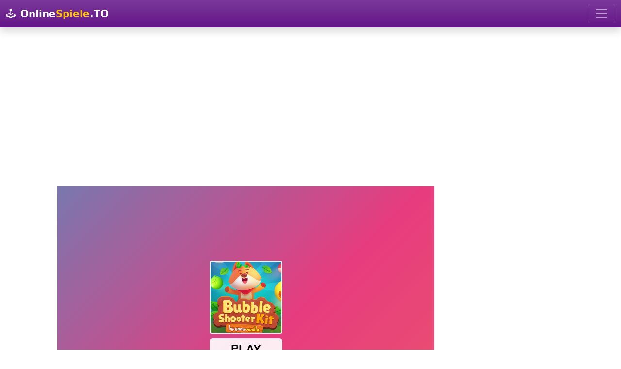

--- FILE ---
content_type: text/html; charset=utf-8
request_url: https://html5.gamedistribution.com/809e52b3c2204efe9aa39eec71af5d64/?gd_sdk_referrer_url=https://onlinespiele.to/spiel/bubble-shooter-pop
body_size: 2058
content:
<!DOCTYPE html><html lang=en><head><title>Bubble Shooter Pop</title><meta name=viewport content="width=device-width,initial-scale=1,maximum-scale=1,user-scalable=no"><meta name=description content="Shoot and pop colorful rain bubbles in this relaxing board game as you progress through all the puzzles and puzzles filled with bubbles. Complete the levels and earn medals! Bubble Shooter ™ is an easy, ideal and popular family game. Start the adventure now, touch and destroy the balls then discover the most classic and amazing puzzle game!"><meta name=keywords content=1player,classic,matching,blast,top,singleplayer><meta property=og:type content=website><meta property=og:title content="Bubble Shooter Pop"><meta property=og:description content="Shoot and pop colorful rain bubbles in this relaxing board game as you progress through all the puzzles and puzzles filled with bubbles. Complete the levels and earn medals! Bubble Shooter ™ is an easy, ideal and popular family game. Start the adventure now, touch and destroy the balls then discover the most classic and amazing puzzle game!"><meta property=og:image content=https://img.gamedistribution.com/809e52b3c2204efe9aa39eec71af5d64-512x512.jpeg><meta property=og:url content=https://html5.gamedistribution.com/809e52b3c2204efe9aa39eec71af5d64/ ><link rel=canonical href=https://html5.gamedistribution.com/809e52b3c2204efe9aa39eec71af5d64/ ><link rel=manifest href=manifest_1.5.18.json><link rel=preconnect href=https://html5.api.gamedistribution.com><link rel=preconnect href=https://game.api.gamedistribution.com><link rel=preconnect href=https://pm.gamedistribution.com><script type=text/javascript>if ('serviceWorker' in navigator) {
    navigator
      .serviceWorker
      .register(`/sw_1.5.18.js`)
      .then(function () {
        console.log('SW registered...');
      })
      .catch(err => {
        console.log('SW not registered...', err.message);
      });
  }</script><script type=application/ld+json>{
  "@context": "http://schema.org",
  "@type": "Game",
  "name": "Bubble Shooter Pop",
  "url": "https://html5.gamedistribution.com/809e52b3c2204efe9aa39eec71af5d64/",
  "image": "https://img.gamedistribution.com/809e52b3c2204efe9aa39eec71af5d64-512x512.jpeg",    
  "description": "Shoot and pop colorful rain bubbles in this relaxing board game as you progress through all the puzzles and puzzles filled with bubbles. Complete the levels and earn medals! Bubble Shooter ™ is an easy, ideal and popular family game. Start the adventure now, touch and destroy the balls then discover the most classic and amazing puzzle game!",
  "creator":{
    "name":"Motion Studio"
    
    },
  "publisher":{
    "name":"GameDistribution",
    "url":"https://gamedistribution.com/games/bubble-shooter-pop"
    },
  "genre":[
      "1player",
      "classic",
      "matching",
      "blast",
      "top",
      "singleplayer"
  ]
}</script><style>html{height:100%}body{margin:0;padding:0;background-color:#000;overflow:hidden;height:100%}#game{position:absolute;top:0;left:0;width:0;height:0;overflow:hidden;max-width:100%;max-height:100%;min-width:100%;min-height:100%;box-sizing:border-box}</style></head><body><iframe id=game frameborder=0 allow=autoplay allowfullscreen seamless scrolling=no></iframe><script type=text/javascript>(function () {
    function GameLoader() {
      this.init = function () {
        this._gameId = "809e52b3c2204efe9aa39eec71af5d64";
        this._container = document.getElementById("game");
        this._loader = this._getLoaderData();
        this._hasImpression = false;
        this._hasSuccess = false;
        this._insertGameSDK();
        this._softgamesDomains = this._getDomainData();
      };

      this._getLoaderData = function () {
        return {"enabled":true,"sdk_version":"1.15.2","_":55};
      }

      this._getDomainData = function(){
        return [{"name":"minigame.aeriagames.jp","id":4217},{"name":"localhost:8080","id":4217},{"name":"minigame-stg.aeriagames.jp","id":4217}];
      }

      this._insertGameSDK = function () {
        if (!this._gameId) return;

        window["GD_OPTIONS"] = {
          gameId: this._gameId,
          loader: this._loader,
          onLoaderEvent: this._onLoaderEvent.bind(this),
          onEvent: this._onEvent.bind(this)
        };

        (function (d, s, id) {
          var js,fjs = d.getElementsByTagName(s)[0];
          if (d.getElementById(id)) return;
          js = d.createElement(s);
          js.id = id;
          js.src = "https://html5.api.gamedistribution.com/main.min.js";
          fjs.parentNode.insertBefore(js, fjs);
        })(document, "script", "gamedistribution-jssdk");
      };

      this._loadGame = function (options) {

        if (this._container_initialized) {
          return;
        }

        var formatTokenURLSearch = this._bridge.exports.formatTokenURLSearch;
        var extendUrlQuery = this._bridge.exports.extendUrlQuery;
        var base64Encode = this._bridge.exports.base64Encode;
        const ln_param = new URLSearchParams(window.location.search).get('lang');

        var data = {
          parentURL: this._bridge.parentURL,
          parentDomain: this._bridge.parentDomain,
          topDomain: this._bridge.topDomain,
          hasImpression: options.hasImpression,
          loaderEnabled: true,
          host: window.location.hostname,
          version: "1.5.18"
        };

        var searchPart = formatTokenURLSearch(data);
        var gameSrc = "//html5.gamedistribution.com/rvvASMiM/809e52b3c2204efe9aa39eec71af5d64/index.html" + searchPart;
        this._container.src = gameSrc;

        this._container.onload = this._onFrameLoaded.bind(this);

        this._container_initialized = true;
      };

      this._onLoaderEvent = function (event) {
        switch (event.name) {
          case "LOADER_DATA":
            this._bridge = event.message.bridge;
            this._game = event.message.game;
            break;
        }
      };

      this._onEvent = function (event) {
        switch (event.name) {
          case "SDK_GAME_START":
            this._bridge && this._loadGame({hasImpression: this._hasImpression});
            break;
          case "AD_ERROR":
          case "AD_SDK_CANCELED":
            this._hasImpression = false || this._hasSuccess;
            break;
          case "ALL_ADS_COMPLETED":
          case "COMPLETE":
          case "USER_CLOSE":
          case "SKIPPED":
            this._hasImpression = true;
            this._hasSuccess = true;
            break;
        }
      };

      this._onFrameLoaded=function(event){
        var container=this._container;
        setTimeout(function(){
          try{
            container.contentWindow.focus();
          }catch(err){
          }
        },100);
      }
    }
    new GameLoader().init();
  })();</script></body></html>

--- FILE ---
content_type: text/html; charset=utf-8
request_url: https://www.google.com/recaptcha/api2/aframe
body_size: 259
content:
<!DOCTYPE HTML><html><head><meta http-equiv="content-type" content="text/html; charset=UTF-8"></head><body><script nonce="6wXnAr7EPFHpJ0q-OV0jYw">/** Anti-fraud and anti-abuse applications only. See google.com/recaptcha */ try{var clients={'sodar':'https://pagead2.googlesyndication.com/pagead/sodar?'};window.addEventListener("message",function(a){try{if(a.source===window.parent){var b=JSON.parse(a.data);var c=clients[b['id']];if(c){var d=document.createElement('img');d.src=c+b['params']+'&rc='+(localStorage.getItem("rc::a")?sessionStorage.getItem("rc::b"):"");window.document.body.appendChild(d);sessionStorage.setItem("rc::e",parseInt(sessionStorage.getItem("rc::e")||0)+1);localStorage.setItem("rc::h",'1768861213259');}}}catch(b){}});window.parent.postMessage("_grecaptcha_ready", "*");}catch(b){}</script></body></html>

--- FILE ---
content_type: text/html; charset=utf-8
request_url: https://www.google.com/recaptcha/api2/aframe
body_size: -258
content:
<!DOCTYPE HTML><html><head><meta http-equiv="content-type" content="text/html; charset=UTF-8"></head><body><script nonce="5AZriandeSlVrlaYy9VzVw">/** Anti-fraud and anti-abuse applications only. See google.com/recaptcha */ try{var clients={'sodar':'https://pagead2.googlesyndication.com/pagead/sodar?'};window.addEventListener("message",function(a){try{if(a.source===window.parent){var b=JSON.parse(a.data);var c=clients[b['id']];if(c){var d=document.createElement('img');d.src=c+b['params']+'&rc='+(localStorage.getItem("rc::a")?sessionStorage.getItem("rc::b"):"");window.document.body.appendChild(d);sessionStorage.setItem("rc::e",parseInt(sessionStorage.getItem("rc::e")||0)+1);localStorage.setItem("rc::h",'1768861227548');}}}catch(b){}});window.parent.postMessage("_grecaptcha_ready", "*");}catch(b){}</script></body></html>

--- FILE ---
content_type: application/javascript; charset=utf-8
request_url: https://fundingchoicesmessages.google.com/f/AGSKWxUIUYV-mvuU7Y2EVzYapUhTTcjccVHl-XcsuS7ITCzSPPGIdYChC0PEIPMMQewgaDzRK5p7jGcsXJzZhn79i5uX2S8l1URA00GqWM4pmFO5-ahzqej9z5F2BV6b1QKpIT85WRAzbfmfjwfvtbUxuVnERyh0oGW861PHZzcPycwykEkkPHyItYYIS5Rf/_/ad-vert./160x400_/adframemiddle..intad/&ad_channel=
body_size: -1292
content:
window['9db1426b-a06f-4ccd-844d-73dfff32b032'] = true;

--- FILE ---
content_type: application/javascript; charset=utf-8
request_url: https://fundingchoicesmessages.google.com/f/AGSKWxX8HUQSzj1us7bNGey4REv935CsRIj_coYrdl94hzRVQmey1ugo1jfBRxKJxnwHcQY0W--xomqwEKoiX06Y1bqLTt-w5pE2ZlMoA-uEUff_x5-U6bTKTidPS5RkmXVM5PDwuqN6Kw==?fccs=W251bGwsbnVsbCxudWxsLG51bGwsbnVsbCxudWxsLFsxNzY4ODYxMjEzLDY4NDAwMDAwMF0sbnVsbCxudWxsLG51bGwsW251bGwsWzcsMTksNiwxMCwxOCwxM10sbnVsbCxudWxsLG51bGwsbnVsbCxudWxsLG51bGwsbnVsbCxudWxsLG51bGwsM10sImh0dHBzOi8vb25saW5lc3BpZWxlLnRvL3NwaWVsL2J1YmJsZS1zaG9vdGVyLXBvcCIsbnVsbCxbWzgsIk05bGt6VWFaRHNnIl0sWzksImVuLVVTIl0sWzE5LCIyIl0sWzI0LCIiXSxbMjksImZhbHNlIl0sWzIxLCJbW1tbNSwxLFswXV0sWzE3Njg4NjEyMTAsNTE4MTUxMDAwXSxbMTIwOTYwMF1dXV0iXV1d
body_size: 195
content:
if (typeof __googlefc.fcKernelManager.run === 'function') {"use strict";this.default_ContributorServingResponseClientJs=this.default_ContributorServingResponseClientJs||{};(function(_){var window=this;
try{
var np=function(a){this.A=_.t(a)};_.u(np,_.J);var op=function(a){this.A=_.t(a)};_.u(op,_.J);op.prototype.getWhitelistStatus=function(){return _.F(this,2)};var pp=function(a){this.A=_.t(a)};_.u(pp,_.J);var qp=_.Zc(pp),rp=function(a,b,c){this.B=a;this.j=_.A(b,np,1);this.l=_.A(b,_.Nk,3);this.F=_.A(b,op,4);a=this.B.location.hostname;this.D=_.Dg(this.j,2)&&_.O(this.j,2)!==""?_.O(this.j,2):a;a=new _.Og(_.Ok(this.l));this.C=new _.bh(_.q.document,this.D,a);this.console=null;this.o=new _.jp(this.B,c,a)};
rp.prototype.run=function(){if(_.O(this.j,3)){var a=this.C,b=_.O(this.j,3),c=_.dh(a),d=new _.Ug;b=_.fg(d,1,b);c=_.C(c,1,b);_.hh(a,c)}else _.eh(this.C,"FCNEC");_.lp(this.o,_.A(this.l,_.Ae,1),this.l.getDefaultConsentRevocationText(),this.l.getDefaultConsentRevocationCloseText(),this.l.getDefaultConsentRevocationAttestationText(),this.D);_.mp(this.o,_.F(this.F,1),this.F.getWhitelistStatus());var e;a=(e=this.B.googlefc)==null?void 0:e.__executeManualDeployment;a!==void 0&&typeof a==="function"&&_.Qo(this.o.G,
"manualDeploymentApi")};var sp=function(){};sp.prototype.run=function(a,b,c){var d;return _.v(function(e){d=qp(b);(new rp(a,d,c)).run();return e.return({})})};_.Rk(7,new sp);
}catch(e){_._DumpException(e)}
}).call(this,this.default_ContributorServingResponseClientJs);
// Google Inc.

//# sourceURL=/_/mss/boq-content-ads-contributor/_/js/k=boq-content-ads-contributor.ContributorServingResponseClientJs.en_US.M9lkzUaZDsg.es5.O/d=1/exm=ad_blocking_detection_executable,kernel_loader,loader_js_executable,monetization_cookie_state_migration_initialization_executable,optimization_state_updater_executable,web_iab_us_states_signal_executable,web_monetization_wall_executable/ed=1/rs=AJlcJMzanTQvnnVdXXtZinnKRQ21NfsPog/m=cookie_refresh_executable
__googlefc.fcKernelManager.run('\x5b\x5b\x5b7,\x22\x5b\x5bnull,\\\x22onlinespiele.to\\\x22,\\\x22AKsRol-yu8c5XfwQUuOW2wCF9QgowQZigey6tR4LBpd7n7u7OailNOYTBYqCw4Uzcybcl-XJsoeg9gxsqHCszbsNFJvhLNKU42HFAlAlyHZS9F0Pg6mn-vu9itLKT4xqHdsiEnf3rLdmV4BZ4CKO_uE9TZHo5KEhwg\\\\u003d\\\\u003d\\\x22\x5d,null,\x5b\x5bnull,null,null,\\\x22https:\/\/fundingchoicesmessages.google.com\/f\/AGSKWxX1ToL3TuwluG9b7uNe18r7RIKGERZfFFON81yCf5egy-ae3sewP10NJRgftA7OC7-oPojdiqGaUVnQqJMS-GNyYJAN2BvX5CESOZIUrx4cmOax5zC6r5txceQgRf3dJVu6QJNFtA\\\\u003d\\\\u003d\\\x22\x5d,null,null,\x5bnull,null,null,\\\x22https:\/\/fundingchoicesmessages.google.com\/el\/AGSKWxUw8fRP_5bG0qNh3SSyh2FXdZOXb7ONaLT4yjN1Gy3VMGvuaF890EEd2uAmkZ48XhByIhY1xubQXYOAR0JvgTfIkVcIQuRdTwUxwiwVvpmNWI0ujKVp4kUyuclTaNJYix2spotE9g\\\\u003d\\\\u003d\\\x22\x5d,null,\x5bnull,\x5b7,19,6,10,18,13\x5d,null,null,null,null,null,null,null,null,null,3\x5d\x5d,\x5b2,1\x5d\x5d\x22\x5d\x5d,\x5bnull,null,null,\x22https:\/\/fundingchoicesmessages.google.com\/f\/AGSKWxULR94S1qrcA0pDG5y6jC8nGezHK-YvRcbuMd99TnpBKrVDA1AhEzsC0tpfQRlC9r5FODxG-EUNyblXT8Lw27L3-oVqZLc1Doqh3c4rRZEfp0Lp6jiuqeLk5NQbni_EP0Hkky3_0A\\u003d\\u003d\x22\x5d\x5d');}